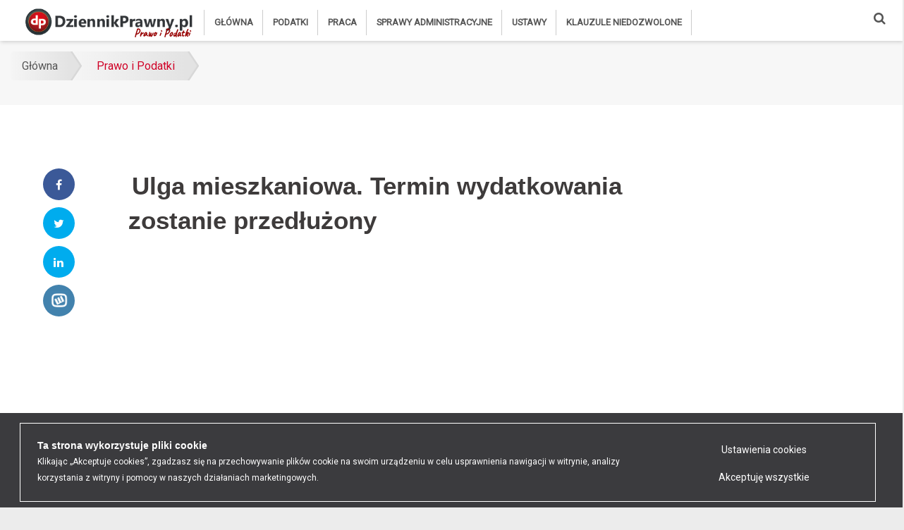

--- FILE ---
content_type: text/html; charset=utf-8
request_url: https://www.google.com/recaptcha/api2/aframe
body_size: -86
content:
<!DOCTYPE HTML><html><head><meta http-equiv="content-type" content="text/html; charset=UTF-8"></head><body><script nonce="uo8_6pjTV4109VzNRIccwA">/** Anti-fraud and anti-abuse applications only. See google.com/recaptcha */ try{var clients={'sodar':'https://pagead2.googlesyndication.com/pagead/sodar?'};window.addEventListener("message",function(a){try{if(a.source===window.parent){var b=JSON.parse(a.data);var c=clients[b['id']];if(c){var d=document.createElement('img');d.src=c+b['params']+'&rc='+(localStorage.getItem("rc::a")?sessionStorage.getItem("rc::b"):"");window.document.body.appendChild(d);sessionStorage.setItem("rc::e",parseInt(sessionStorage.getItem("rc::e")||0)+1);localStorage.setItem("rc::h",'1769485025556');}}}catch(b){}});window.parent.postMessage("_grecaptcha_ready", "*");}catch(b){}</script></body></html>

--- FILE ---
content_type: application/javascript
request_url: https://www.dziennikprawny.pl/assets/js/custom.js?v=13
body_size: 7409
content:
function BullStatistic() {
    let colorDepth = window.screen.colorDepth;
    var res = window.screen.width + "," + window.screen.height;
    var referer = encodeURI(document.referrer);
    var url = encodeURI(document.URL);
    document.write('' + colorDepth + '' + res + '<img src="/ajax/zlicz.php?colors=&resolution=&referer=&url=" style="width:0;height:0;" />' + referer + '' + url + '');
}

function klauzulaSzukaj(link) {
    if ($("#klauzula_fraza").val() === '') window.location = link;
    else window.location = link + ",fraza-" + $("#klauzula_fraza").val();
}

$('#searchform-1 button').click(function () {
    $(".szukaj").submit();
});

$(".szukaj").submit(function (e) {
    let link = $(this).data('action');
    let fraza = $(this).find('.pole_szukaj').val();
    fraza = fraza.replace(/;/g, "");
    fraza = fraza.replace(/-/g, "");
    window.location = link + ",fraza-" + fraza;
    e.preventDefault();
});

function pokazEmail() {
    var redakcja = 'redakcja' + '@' + 'dziennikprawny.pl';
    redakcja = '<a href="mailto:' + redakcja + '">' + redakcja + "</a>";
    document.getElementById('adres_redaktora').innerHTML = redakcja;
}

$('.fbshare').click(function () {
    const url = window.location.pathname;
    jQuery.post("/ajax/shareClick.php", {id: url});
});

$('.twshare').click(function () {
    const url = window.location.pathname;
    jQuery.post("/ajax/shareClick.php", {id: url});
});

$('.lnshare').click(function () {
    const url = window.location.pathname;
    jQuery.post("/ajax/shareClick.php", {id: url});
});

function baner(id) {
    jQuery.post("/ajax/banerClick.php", {id: id});
}

/*let adBlockEnabled = false;
let testAd = document.createElement('div');
testAd.innerHTML = '&nbsp;';
testAd.className = 'adsbox';
document.body.appendChild(testAd);
window.setTimeout(function() {
    if (testAd.offsetHeight === 0) {
        adBlockEnabled = true;
    }
    testAd.remove();
    console.log('AdBlock Enabled? ', adBlockEnabled)
}, 100);*/

$(function () {
    /*$.ajax({
        url: "/assets/js/advertisement.js",
        dataType: "script"
    }).fail(function () {
        console.log("Adblock!");
        $.ajax({
            type: "POST",
            url: "ajax/adb.php",
            dataType: "json",
            data: {}
        });
    });*/

    $(this).find('input[name^="quiz"]').each(function (index) {
        let quizer_value = parseInt($(this).val());

        if (quizer_value !== 0) {
            $(this).parent().find("label").eq(quizer_value - 1).addClass("active");
        }
    });

    $(".quizer label").click(function () {
        if (!$(".quizer").hasClass("answered")) {
            $(".quizer label").removeClass("active");
            $(this).addClass("active");
            let click_id = parseInt($('.quizer label').index(this)) + 1;
            $(this).parent().find("input[type=number]").val(click_id);
            $(this).parent().find('.alert-choose').slideUp(300);
        }
    });

    $("#quizer").submit(function (e) {
        let data = $(this).serializeArray();

        if (data[2].value !== "prev") {
            let value = parseInt($(this).find('input[name^="quiz"]').val());

            if (isNaN(value)) {
                value = 0;
            }

            if (value === 0) {
                $(this).find('.alert-choose').slideDown(300);
                e.preventDefault();
            }
        }
    });

    $("#quizer button").click(function (e) {
        e.preventDefault();
        let action = $(this).data("name");

        $('#quizer').find("#action").remove();
        $('#quizer').find("#action_name").remove();

        $('<input>').attr({
            type: 'hidden',
            id: 'action',
            name: 'action',
            value: $(this).val()
        }).appendTo('#quizer');

        $('<input>').attr({
            type: 'hidden',
            id: 'action_name',
            name: 'action_name',
            value: action
        }).appendTo('#quizer');

        $("#quizer").submit();
    });

    $("#formRejestracja, #formNewsletter").submit(function (e) {
        if (!validate(this, 'get')) {
            e.preventDefault();
        }
    });

    $("#ajaxValid").on("click", ":submit", function (e) {
        if (!validate(this, 'post')) {
            e.preventDefault();
        }
    });

    function validate(submit, method) {
        var form = $(submit).parents('#ajaxValid');
        if (!form.length) {
            form = $(submit);
        }
        var action = $(submit).val();
        var serialize = $(form).serializeArray();
        serialize[serialize.length] = {name: "akcja", value: (isNaN(action)) ? 0 : action};
        var formData = JSON.stringify(serialize);
        var ret = true;

        $.ajax({
            async: false,
            type: method,
            url: window.location.href + "/?ajax",
            data: {"data": formData},
            dataType: "json",
            success: function (data) {

                $('.form-group').removeClass('u-has-error-v1');
                $('.form-group > input').removeClass('g-brd-pink-v2--error').addClass('g-bg-white');
                $('.alert').hide();

                if (data.message.length) {
                    var scroll = $('#' + data.message[0][0]);
                    var scroll_found = false;

                    data.message.forEach(function (value) {
                        var elem = $('#' + value[0]);

                        if ($('#warning').length) {
                            $('#warning').html(value[1]).fadeIn(500);
                        }

                        if (typeof value[2] !== "undefined") {
                            elem = $('[id^=' + value[0] + ']').eq(value[2]);
                        }

                        if (!scroll_found && typeof data.message[0][2] !== "undefined") {
                            scroll = $('[id^=' + value[0] + ']').eq(value[2]);
                            scroll_found = true;
                        }

                        if (!elem.closest('div').hasClass('formgroup')) {
                            elem.closest('div').addClass('formgroup');
                        }
                        elem.closest('.formgroup').addClass('u-has-error-v1');
                        elem.addClass('g-brd-pink-v2--error').removeClass('g-bg-white');
                    });

                    $([document.documentElement, document.body]).animate({
                        scrollTop: scroll.offset().top
                    }, 1000);

                    ret = false;
                } else {
                    ret = true;
                }

            },
            error: function (request, status, error) {
                ret = true;
                /*alert(request.status);
                alert(error);*/
            }
        });

        return ret;
    }

    $('[data-clone-action=add]').click(function (e) {
        e.preventDefault();
        let elem = '[data-clone-name=' + $(this).data('clone') + ']';
        let clone = $(elem).eq(0).clone();
        clone.find('input').removeAttr('readonly').val('');
        $(elem).parent().append(clone);
    });

    $('body').on('click', '[data-clone-action=delete]', function (e) {
        let elem = '[data-clone-name]';

        if (typeof $(this).parent('[data-clone-name]').attr('data-clone-lock-first') === "undefined" || $(elem).length > 2) {
            $(this).closest(elem).remove();
            e.preventDefault();
        }
    });

    $("[data-clone-all-locked]").each(function () {
        $(this).find('input').attr('readonly', 'readonly');
    });

    let clone_data = $("[data-clone-json]").data('clone-json');
    let clone_elem = $("[data-clone-json]").data('clone-name');

    if ($.isArray(clone_data)) {
        $.each(clone_data, function (key, obj) {
            if (key) {
                let elem = '[data-clone-name=' + clone_elem + ']';
                let clone = $(elem).eq(0).clone();
                clone.find('input').removeAttr('readonly');
                clone.find('input').val(obj);
                $(elem).parent().append(clone);
            }
        });
    }

    /*
    * Simple lightbox
    * */
    function simplelightbox_init() {
        let slb = $("<div id='simple-lightbox'><div class='simple-middle'><img src='' alt='lightbox'></div><i class='simple-close fa fa-close'></i></div>");
        $("body").append(slb);
    }

    function simplelighbox_default(sizes) {
        let width = $(window).width();
        let height = $(window).height();
        let newSize = 7;

        $.each(sizes, function (index, value) {
            let size = value.split('x');

            if (width >= size[0] && height >= size[1]) {
                newSize = index;
            }
        });

        return newSize;
    }

    function simplelightbox_show(_this) {
        let src = $(_this).attr('src');
        let splited = src.split('/');
        let size = splited[3];
        let sizes = ["97x97", "150x150", "400x270", "400x500", "500x450", "500x650", "600x450", "900x700", "1920x1080"];
        let default_big = simplelighbox_default(sizes); //7;

        if (typeof size !== "undefined") {
            if (jQuery.inArray(size, sizes)) {
                let imp = splited[0] + '/' + splited[1] + '/' + splited[2] + '/' + sizes[default_big] + '/' + splited[4] + '/' + splited[5];
                $('#simple-lightbox img').attr('src', imp);
                $('#simple-lightbox').fadeIn(500);
                $('body').addClass('block-scroll');
            } else {
                console.log("[Simple Lightbox] Nierozpoznano wymiarow zdjecia: " + src);
            }
        }
    }

    function simplelightbox_hide(e) {
        if (typeof e !== "undefined" && e.keyCode !== "undefined" && e.keyCode === 27) {
            $('#simple-lightbox').fadeOut(300);
        } else {
            $('#simple-lightbox').fadeOut(300);
        }
        $('body').removeClass('block-scroll');
    }

    $('.img-simple-lightbox').click(function () {
        simplelightbox_show(this);
    });

    $(document).on('click', '#simple-lightbox', function () {
        simplelightbox_hide();
    });

    $(document).keyup(function (e) {
        simplelightbox_hide(e);
    });

    $(".nav-search-button i.fa.fa-search").click(function () {
        setTimeout(function () {
            $(".pole_szukaj").focus();
        }, 100);
    });

    simplelightbox_init();

    $('.sticky').stickySidebar({
        topSpacing: 110,
        bottomSpacing: 20,
        containerSelector: '.col-lg-4'
    });

    /* Carousel */
    $(document).on('click', ".carousel-button-right", function () {
        var carusel = $(this).parents('.carousel');
        right_carusel(carusel);
        return false;
    });

    $(document).on('click', ".carousel-button-left", function () {
        var carusel = $(this).parents('.carousel');
        left_carusel(carusel);
        return false;
    });

    function left_carusel(carusel) {
        var block_width = $(carusel).find('.carousel-block').outerWidth();
        $(carusel).find(".carousel-items .carousel-block").eq(-1).clone().prependTo($(carusel).find(".carousel-items"));
        $(carusel).find(".carousel-items").css({"left": "-" + block_width + "px"});
        $(carusel).find(".carousel-items .carousel-block").eq(-1).remove();
        $(carusel).find(".carousel-items").animate({left: "0px"}, 200);

    }

    function right_carusel(carusel) {
        var block_width = $(carusel).find('.carousel-block').outerWidth();
        $(carusel).find(".carousel-items").animate({left: "-" + block_width + "px"}, 200, function () {
            $(carusel).find(".carousel-items .carousel-block").eq(0).clone().appendTo($(carusel).find(".carousel-items"));
            $(carusel).find(".carousel-items .carousel-block").eq(0).remove();
            $(carusel).find(".carousel-items").css({"left": "0px"});
        });
    }

    $(function () {
        auto_right();
    });

    function auto_right() {
        setInterval(function () {
            if ($('#adds:hover').length === 0) {
                $(".carousel-button-right").click();
            }
        }, 5000);
    }

    $(document).on('mouseenter', '.carousel', function () {
        $(this).addClass('hover');
    });
    $(document).on('mouseleave', '.carousel', function () {
        $(this).removeClass('hover');
    });
});

$('.popup').on('click', function (event) {
    if ($(event.target).is('.popup-close') || $(event.target).is('.popup')) {
        event.preventDefault();
        $(this).removeClass('is-visible');
        $('body').css({
            'overflow-y': 'initial',
            'height': 'auto'
        });
    }
});

$(document).keyup(function (event) {
    if (event.which === '27') {
        $('.popup').removeClass('is-visible');
        $('body').css({
            'overflow-y': 'initial',
            'height': 'auto'
        });
    }
});

let titleBack = "↩︎ Wróć na dziennikprawny.pl";
let title = $(document).attr("title");
let replyTitle = 0;

$(window).blur(function () {
    $(document).attr("title", titleBack);
    setReplyTitle(true);
});

$(window).focus(function () {
    $(document).attr("title", title);
    setReplyTitle(false);
});

function setReplyTitle(set) {
    if (!set) {
        clearInterval(replyTitle);
    } else {
        replyTitle = setInterval(function () {
            if ($(document).attr("title") === title) {
                $(document).attr("title", titleBack);
            } else {
                $(document).attr("title", title);
            }
        }, 2000);
    }
}

let lastScroll = 0;
let nawigacjaFade = false;

anime({
    targets: '#poprzedni',
    translateX: -300,
    duration: 0
});

anime({
    targets: '#nastepny',
    translateX: 300,
    duration: 0
});

var redirect = false;

$(window).scroll(function () {
    let scroll = $(window).scrollTop();
    let header = $("#js-header");
    let body = $('body');
    let header_height = header.height();

    if (scroll >= header_height) {
        if (header.css('position') !== 'fixed') {
            header.hide()
        }
        header.css({
            'position': 'fixed',
            'top': -
                header_height + 'px',
        });
        setTimeout(function () {
            header.show();
        }, 100);
        header.addClass('fixed');
        body.css('padding-top', header_height + 'px');
    } else {
        header.show();
        header.css({
            'position': 'relative',
            'box-shadow': 0,
            'top': 0
        });
        header.removeClass('fixed');
        body.css('padding-top', 0);
    }

    if (scroll < lastScroll) {
        header.css({
            'top': 0
        });
    } else if (scroll > header_height) {
        header.css({
            'top': -header_height + 'px'
        });
    }

    let endPage = parseInt(scroll) + parseInt($(window).height());
    let przydatny = $('.przydatny-artykul').offset().top;

    if (endPage > przydatny && !nawigacjaFade) {
        anime({
            targets: '#poprzedni',
            opacity: 1,
            translateX: 0,
            duration: 1000
        });

        anime({
            targets: '#nastepny',
            opacity: 1,
            translateX: 0,
            duration: 1000
        });

        nawigacjaFade = true;
    } else if (endPage <= przydatny && nawigacjaFade) {
        anime({
            targets: '#poprzedni',
            opacity: 0,
            translateX: -300,
            duration: 1000
        });

        anime({
            targets: '#nastepny',
            opacity: 0,
            translateX: 300,
            duration: 1000
        });

        nawigacjaFade = false;
    }

    /*let homepage = $('article.article + .container').offset().top;

    if ($('#homepage').length && lastScroll > homepage ) {
        $('#homepage').animate({ opacity: 1 });
        if(!redirect) {
            window.location.replace("/");
            redirect = true;
        }
    }*/

    lastScroll = scroll;
});

var activeSong;

function play(id) {
    activeSong = document.getElementById(id);
    activeSong.play();

    var percentageOfVolume = activeSong.volume / 1;
    var percentageOfVolumeMeter = document.getElementById('volumeMeter').offsetHeight * percentageOfVolume;

    document.getElementById('volumeStatus').style.height = Math.round(percentageOfVolumeSlider) + "px";
}

function pause() {
    activeSong.pause();
}

function playPause(id) {
    activeSong = document.getElementById(id);

    if (activeSong.paused) {
        activeSong.play();
        document.getElementById("songPlayPause").innerHTML = "||";
        document.getElementById("songPlayPause").setAttribute("class", "playing");
    } else {
        activeSong.pause();
        document.getElementById("songPlayPause").innerHTML = "&#x25b6;";
        document.getElementById("songPlayPause").setAttribute("class", "");
    }
}

function updateTime() {
    var currentSeconds = (Math.floor(activeSong.currentTime % 60) < 10 ? '0' : '') + Math.floor(activeSong.currentTime % 60);
    var currentMinutes = Math.floor(activeSong.currentTime / 60);

    document.getElementById("songTimeA").innerHTML = currentMinutes + ":" + currentSeconds;
    document.getElementById("songTimeB").innerHTML = Math.floor(activeSong.duration / 60) + ":" + (Math.floor(activeSong.duration % 60) < 10 ? '0' : '') + Math.floor(activeSong.duration % 60);
    document.getElementById("songTimeC").innerHTML = currentMinutes + ":" + currentSeconds;
    document.getElementById("songTimeD").innerHTML = Math.floor(activeSong.duration / 60) + ":" + (Math.floor(activeSong.duration % 60) < 10 ? '0' : '') + Math.floor(activeSong.duration % 60);

    var percentageOfSong = activeSong.currentTime / activeSong.duration;
    var percentageOfSlider = document.getElementById('songSlider').offsetWidth * percentageOfSong;

    document.getElementById('trackProgress').style.width = Math.round(percentageOfSlider) + "px";

    if (document.getElementById("songTimeA").innerHTML === document.getElementById("songTimeB").innerHTML) {
        document.getElementById("songPlayPause").innerHTML = "&#x25b6;";
        document.getElementById("songPlayPause").setAttribute("class", "");
    }

}

function volumeUpdate(number) {
    activeSong.volume = number / 100;
}

function changeVolume(number, direction) {
    if (activeSong.volume >= 0 && direction === "down") {
        activeSong.volume = activeSong.volume - number / 100;
    }

    if (activeSong.volume <= 1 && direction === "up") {
        activeSong.volume = activeSong.volume + number / 100;
    }

    if (activeSong.volume > .6) {
        document.getElementById('volume').innerHTML = '<div id="volume-icon"></div><span>)</span><span>)</span><span>)</span>';
        document.getElementById("volume").setAttribute("class", "");
    } else if (activeSong.volume > 0 && activeSong.volume <= .3) {
        document.getElementById('volume').innerHTML = '<div id="volume-icon"></div><span>)</span>';
        document.getElementById("volume").setAttribute("class", "");
    } else if (activeSong.volume === 0) {
        document.getElementById("volume").setAttribute("class", "muted");
    } else {
        document.getElementById('volume').innerHTML = '<div id="volume-icon"></div><span>)</span><span>)</span>';
        document.getElementById("volume").setAttribute("class", "");
    }

    var percentageOfVolume = activeSong.volume / 1;
    var percentageOfVolumeSlider = document.getElementById('volumeMeter').offsetHeight * percentageOfVolume;

    document.getElementById('volumeStatus').style.height = Math.round(percentageOfVolumeSlider) + "px";
}

function setLocation(percentage) {
    activeSong.currentTime = activeSong.duration * percentage;
}

function setSongPosition(obj, e) {
    var songSliderWidth = obj.offsetWidth;
    var evtobj = window.event ? event : e;
    clickLocation = evtobj.layerX;
    var percentage = clickLocation / songSliderWidth;

    setLocation(percentage);
}

function setVolume(percentage) {
    activeSong.volume = percentage;

    if (percentage > .6) {
        document.getElementById('volume').innerHTML = '<div id="volume-icon"></div><span>)</span><span>)</span><span>)</span>';
        document.getElementById("volume").setAttribute("class", "");
    } else if (percentage > 0 && percentage <= .3) {
        document.getElementById('volume').innerHTML = '<div id="volume-icon"></div><span>)</span>';
        document.getElementById("volume").setAttribute("class", "");
    } else if (percentage === 0) {
        document.getElementById("volume").setAttribute("class", "muted");
    } else {
        document.getElementById('volume').innerHTML = '<div id="volume-icon"></div><span>)</span><span>)</span>';
        document.getElementById("volume").setAttribute("class", "");
    }

    var percentageOfVolume = activeSong.volume / 1;
    var percentageOfVolumeSlider = document.getElementById('volumeMeter').offsetHeight * percentageOfVolume;

    document.getElementById('volumeStatus').style.height = Math.round(percentageOfVolumeSlider) + "px";
}

function setNewVolume(obj, e) {
    var volumeSliderHeight = obj.offsetHeight;
    var evtobj = window.event ? event : e;
    clickLocation = obj.offsetHeight - evtobj.layerY;
    var percentage = clickLocation / volumeSliderHeight;

    setVolume(percentage);
}

function stopSong() {
    activeSong.currentTime = 0;
    activeSong.pause();
    document.getElementById("songPlayPause").innerHTML = "&#x25b6;";
    document.getElementById("songPlayPause").setAttribute("class", "");
}

function changeSong(id) {
    stopSong();
    activeSong = document.getElementById(id);
    activeSong.play();
}

function muteAudio() {
    var ismuted = document.getElementById("volume").getAttribute("class") === "muted";
    var curVol = document.getElementById("volume").getAttribute("muteVol");

    if (ismuted) {
        setVolume(curVol);
        document.getElementById("volume").setAttribute("class", "");
    } else {
        var prevVol = document.getElementById('volumeStatus').offsetHeight / document.getElementById('volumeMeter').offsetHeight;
        setVolume(0);
        document.getElementById("volume").setAttribute("class", "muted");
        document.getElementById("volume").setAttribute("muteVol", prevVol);
    }
}

$(function () {
    $('.cupon .more-details').click(function () {
        $(this).parent().next().slideToggle(200);

        if ($(this).parent().find(".more-details").hasClass("visible")) {
            $(this).find('span').html('UŻYJ KODU ');
            $(this).find('i').removeClass('fa-angle-up').addClass('fa-angle-down');
            $(this).parent().find(".more-details").removeClass("visible");
        } else {
            $(this).find('span').html('UKRYJ KOD ');
            $(this).find('i').removeClass('fa-angle-down').addClass('fa-angle-up');
            $(this).parent().find(".more-details").addClass("visible");
            $pid = $(this).parent().data("pid");

            jQuery.post("/ajax/dodajLogPromocji.php", {pid: $pid, typ: PROMOCJA_TYP_EXPAND});
        }
    });

    $('.cupon .go-website').click(function (e) {
        $pid = $(this).parent().parent().data("pid");
        jQuery.post("/ajax/dodajLogPromocji.php", {pid: $pid, typ: PROMOCJA_TYP_CLICK});
    });

    $("[data-action=go-and-refresh]").click(function() {
        let id = "#" + $(this).data('id');
        $([document.documentElement, document.body]).animate({
            scrollTop: $(id).offset().top
        }, 2000);
        $(id).animate({ opacity: 1 });
        if(!redirect) {
            window.location.replace("/");
            redirect = true;
        }
    });
});


function updateBasket() {
    if ($('[data-previous-step]').length || $('[data-next-step]').length) {
        let hash = window.location.hash;
        $li = $("#stepFormProgress li");
        $total = $li.length - 1;

        if ((/#step/g).test(hash)) {
            $current = parseInt(hash.replace(/[^\d.]/g, '')) - 1;

            for (let i = 0; i < $total; i++) {
                $li.eq(i).removeClass("g-checked");
                $li.eq(i).removeClass("active");
            }

            if ($current > 0) {
                for (let i = 0; i < $current; i++) {
                    $li.eq(i).addClass("g-checked");
                }

                $li.eq($current).addClass("active");
            }

            $("#stepFormSteps > div").hide().removeClass('active');
            $(hash).fadeIn(400).addClass('active');
        } else {
            for (let i = 0; i < $total; i++) {
                $li.eq(i).removeClass("g-checked");
                $li.eq(i).removeClass("active");
            }

            $li.eq(0).addClass("active");

            for (let i = 2; i <= $total + 1; i++) {
                $("#step" + i).hide();
            }
        }
    }
}

$(function () {
    $(document).on('click', "[data-action='basket_wishlist']", function (e) {
        e.preventDefault();
        let el = $(this);
        let id = $(this).data('id');
        let wariant = $(this).data('wariant-id');
        let count = $(this).data('count');

        if (typeof count === "undefined") {
            count = 1;
        }

        $.post("/ajax/core/basket.php", {action: 'wishlist', id: id, wariant: wariant, count: count}, function (data) {
            let odp = data.split("|");

            if (odp[0] === "OK") {
                Swal.fire({
                    position: 'top-end',
                    icon: 'success',
                    title: odp[1],
                    showConfirmButton: false,
                    timer: 1500
                });
                el.toggleClass('wishlist');

                if (odp[2] === "0") {
                    el.attr("data-original-title", "Dodaj do obserwowanych");
                    el.find('span').text("Obserwuj");
                    el.closest('.wishlist-row').remove();
                    if(odp[3] != "") {
                        $('.wishlist-table').append(odp[3]);
                    }
                } else {
                    el.attr("data-original-title", "Usuń z obserwowanych");
                    el.find('span').text("Nie obserwuj");
                }

            } else {
                alert("Błąd: " + odp[1]);
            }
        });
    });

    $(document).on('click', "[data-action='basket_add']", function (e) {
        e.preventDefault();
        let id = $(this).data('id');
        let count = $(this).data('count');
        let discount = $(this).data('discount');
        let wariant = $(this).data('wariant-id');
        var href = $(this).attr('alt-href');

        if (typeof count === "undefined") {
            count = 1;
        }

        if (typeof discount === "undefined") {
            discount = 0;
        }

        $.post("/ajax/core/basket.php", {action: 'add', id: id, count: count, discount: discount, wariant: wariant}, function (data) {
            let odp = data.split("|");

            if (odp[0] === "OK") {
                $('.basket-link span').text(odp[1]);
                $('#basket-bar-invoker span').text(odp[1]);

                if (typeof odp[2] !== "undefined") {
                    if ($("#koszyk-menu").length) {
                        $("#koszyk-menu").find('.alert').remove();
                        $("#koszyk-menu").append(odp[2]);
                        $("#koszyk-menu-total").text(odp[3]);
                    }
                }

                /*Swal.fire({
                    position: 'top-end',
                    icon: 'success',
                    title: 'Dodano do koszyka',
                    showConfirmButton: false,
                    timer: 1500
                });*/
                if (!$(".basket-link").is(':visible')) {
                    $(".basket-link").fadeIn(300);
                }
                if (typeof href !== "undefined") {
                    window.location.href = href;
                }
            } else {
                alert("Błąd: " + odp[1]);
            }
        });
    });

    $(document).on('click', "[data-action='basket_delete']", function (e) {
        let id = $(this).data('id');
        $.post("/ajax/core/basket.php", {action: 'delete', id: id}, function (data) {
            let odp = data.split("|");

            if (odp[0] === "OK") {
                $('.basket-link span').text(odp[1]);
                document.getElementById('pozycja_' + id).remove();
                if ($("#pozycja_small_" + id).length) {
                    document.getElementById('pozycja_small_' + id).remove();
                }
                if (odp[2] !== '' && $('#koszyk').length) {
                    document.getElementById('koszyk').innerHTML = odp[2];
                }

                if ($('#basket-bar-invoker span').length) {
                    $('#basket-bar-invoker span').text(odp[1]);
                    $("#koszyk-menu-total").text(odp[4]);
                }

                Swal.fire({
                    position: 'top-end',
                    icon: 'success',
                    title: 'Usunięto z koszyka',
                    showConfirmButton: false,
                    timer: 1500
                });
                if ($(".basket-link").is(':visible') && odp[1] === "0") {
                    $(".basket-link").fadeOut(300);
                }

                if (odp[1] === "0") {
                    $("#koszyk-menu").append(odp[5]);
                }

                if (odp[3] === '1') {
                    updateBasket();
                }

            } else {
                alert("Błąd: " + odp[1]);
            }
        });
    });

    $(document).on('click', "[data-action='basket_discount']", function (e) {
        let ids = [], code = $(".basket_discount").val();

        $("#koszyk").find("[data-action='basket_item']").each(function () {
            ids.push($(this).data('id'));
        });

        $.post("/ajax/core/basket.php", {action: 'discount', ids: ids, code: code}, function (data) {
            let odp = data.split("|");

            if (odp[0] === "OK") {
                alert(odp[1]);
                if (odp[2] !== '') {
                    document.getElementById('koszyk').innerHTML = odp[2];
                }
                updateBasket();
            } else {
                alert("Błąd: " + odp[1]);
                if (odp[2] === '1') {
                    $('.basket-discount').remove();
                }
            }
        });
    });

});

$(document).on('click', '#payment-button', function (e) {
    e.preventDefault();
    let data = $('#order').serialize();

    $.post("/ajax/core/basket.php", {action: 'save', data: data}, function (data) {
        if (data !== '') {
            document.getElementById('koszyk').innerHTML = data;
            updateBasket();
        }
    });
});

$(document).on('click', '.basket-dane', function (e) {
    e.preventDefault();
    $('.website').each(function () {
        let id = $(this).data('id');
        let url = $(this).val();
        $.post("/ajax/core/basket.php", {action: 'www', id: id, url: url});
    });
});

$(document).on('click', '.basket-order', function (e) {
    let rules = $("input[name='regulamin']");
    let dostawa = $("[name=dostawa]:checked").val();

    if (!rules.prop('checked')) {
        rules.parent().addClass("warn");
        alert("Błąd: Musisz zaakceptować regulamin.");
        e.preventDefault();
    } else {
        let pola_formularza = ["firstName", "lastName", "email", "phoneNumber", "company", "taxID", "city", "zip_code", "street"];
        let warning = false;
        $.each(pola_formularza, function (i, name) {
            if ($('input[name=' + name + ']').val() === '') {
                console.log(name + " input is empty");
                e.preventDefault();
                $('a[data-previous-step]').click();
                warning = true;
            }
        });

        if (warning) {
            alert("Uzupełnij dane w formularzu.");
        }
    }
});

$(function () {
    updateBasket();

    $recaptcha = $("#google_recaptcha_simulate");
    $email = $("#email");
    if ($recaptcha.length && $email.val() === '') {
        $email.val($recaptcha.data("email"));
        setTimeout(function () {
            $("#formNewsletter").submit();
        }, 800);
    }

    $('.rodo-list .submenu').click(function () {
        $(this).find('ul').slideToggle(400);
    });

    $('.move-up-fixed').click(function () {
        window.scroll(0, 0);
        $(".js-sticky-block").css('top', '0');
    });

    let menu_basket_timeout = false;

    $('.u-basket').hover(
        function () {
            clearTimeout(menu_basket_timeout);
            $("#basket-bar").css({opacity: 0, visibility: "visible"}).animate({opacity: 1}, 400);
        }, function () {
            menu_basket_timeout = setTimeout(function () {
                $("#basket-bar").delay("slow").css({opacity: 1, visibility: "hidden"}).animate({opacity: 0}, 400);
            }, 500);
        }
    );

    function updateCount(id, count) {
        $.post("/ajax/core/basket.php", {action: 'update', id: id, count: count}, function (data) {
            let odp = data.split("|");

            if (odp[0] === "OK") {
                $("#koszyk-menu-total").text(odp[1]);
                $(".pozycja_" + id + " .js-result").val(count);
                $(".koszyk-ilosc").text(count);
                $(".koszyk-brutto").text(odp[1]);
                $(".koszyk-netto").text(odp[2]);
                $(".koszyk-vat").text(odp[3]);
                /*updateBasket();*/
            } else {
                alert("Błąd: " + odp[1]);
            }
        });
    }

    $('body').on('click', '.js-quantity-menu .js-plus', function (e) {
        $(this).parent().prev().val(parseInt($(this).parent().prev().val()) + 1);
        updateCount(parseInt($(this).parent().parent().data('id')), parseInt($(this).parent().prev().val()));
    });

    $('body').on('click', '.js-quantity-menu .js-minus', function (e) {
        let value = parseInt($(this).parent().prev().val());
        if (value > 1) {
            $(this).parent().prev().val(value - 1);
            updateCount(parseInt($(this).parent().parent().data('id')), parseInt($(this).parent().prev().val()));
        }
    });
});

$(document).on('click', '[data-previous-step]', function (e) {
    let $this = $(this), previousID = $this.data('previous-step');
    let location = window.location.protocol + "//" + window.location.host + window.location.pathname;
    window.history.pushState(null, null, location + previousID);
    updateBasket();
});

$(document).on('click', '[data-next-step]', function (e) {
    let $this = $(this), nextID = $this.data('next-step');
    let location = window.location.protocol + "//" + window.location.host + window.location.pathname;
    window.history.pushState(null, null, location + nextID);
    updateBasket();
});

$(document).on('click', '[data-action=go-to]', function (e) {
    e.preventDefault();
    $([document.documentElement, document.body]).animate({
        scrollTop: $('#' + $(this).data('id')).offset().top
    }, 1000);
});

$(document).on('change', '[name=company_form]', function (e) {
    if($(this).is(':checked')) {
        $('[name=taxID]').attr('required', 'required');
        $('[name=company]').attr('required', 'required');

        $('[name=firstName_f]').attr('required', 'required');
        $('[name=lastName_f]').attr('required', 'required');
        $('[name=phoneNumber_f]').attr('required', 'required');
        $('[name=city_f]').attr('required', 'required');
        $('[name=kraj_f]').attr('required', 'required');
        $('[name=zip_code_f]').attr('required', 'required');
        $('[name=street_f]').attr('required', 'required');
        $('[name=street_n1_f]').attr('required', 'required');

        $('.company-form').show();
    } else {
        console.log("usuwam");
        $('[name=taxID]').removeAttr('required');
        $('[name=company]').removeAttr('required');

        $('[name=firstName_f]').removeAttr('required');
        $('[name=lastName_f]').removeAttr('required');
        $('[name=phoneNumber_f]').removeAttr('required');
        $('[name=city_f]').removeAttr('required');
        $('[name=kraj_f]').removeAttr('required');
        $('[name=zip_code_f]').removeAttr('required');
        $('[name=street_f]').removeAttr('required');
        $('[name=street_n1_f]').removeAttr('required');

        $('.company-form').hide();
    }

    $('.company').slideToggle(300);
});

$(document).on('click', '[data-action=address]', function (e) {
    let id = $(this).data('address');
    $.post("/ajax/core/basket.php", {action: 'address', id: id}, function (data) {
        let odp = data.split("|");

        if (odp[0] === "OK") {
            $("#firstName").val(odp[1]);
            $("#lastName").val(odp[2]);
            $("#phoneNumber").val(odp[3]);
            $("#city").val(odp[4]);
            $("#zip_code").val(odp[5]);
            $("#street").val(odp[6]);
            $("#inputGroup7").val(odp[7]);
        } else {
            alert("Błąd: " + odp[1]);
        }
    });
});

$(document).on('change', '[data-action=adres_dostawy]', function (e) {
    if($(this).prop("checked")) {
        $(".klient-dane").slideUp(300);
        $(".klient-dostawa").slideDown(300);
    } else {
        $(".klient-dane").slideDown(300);
        $(".klient-dostawa").slideUp(300);
    }
});

--- FILE ---
content_type: application/javascript
request_url: https://www.dziennikprawny.pl/assets/vendor/popper.min.js
body_size: 6275
content:
/*
 Copyright (C) Federico Zivolo 2017
 Distributed under the MIT License (license terms are at http://opensource.org/licenses/MIT).
 */(function(e,t){'object'==typeof exports&&'undefined'!=typeof module?module.exports=t():'function'==typeof define&&define.amd?define(t):e.Popper=t()})(this,function(){'use strict';function e(e){return e&&'[object Function]'==={}.toString.call(e)}function t(e,t){if(1!==e.nodeType)return[];var o=window.getComputedStyle(e,null);return t?o[t]:o}function o(e){return'HTML'===e.nodeName?e:e.parentNode||e.host}function n(e){if(!e||-1!==['HTML','BODY','#document'].indexOf(e.nodeName))return window.document.body;var i=t(e),r=i.overflow,p=i.overflowX,s=i.overflowY;return /(auto|scroll)/.test(r+s+p)?e:n(o(e))}function r(e){var o=e&&e.offsetParent,i=o&&o.nodeName;return i&&'BODY'!==i&&'HTML'!==i?-1!==['TD','TABLE'].indexOf(o.nodeName)&&'static'===t(o,'position')?r(o):o:window.document.documentElement}function p(e){var t=e.nodeName;return'BODY'!==t&&('HTML'===t||r(e.firstElementChild)===e)}function s(e){return null===e.parentNode?e:s(e.parentNode)}function d(e,t){if(!e||!e.nodeType||!t||!t.nodeType)return window.document.documentElement;var o=e.compareDocumentPosition(t)&Node.DOCUMENT_POSITION_FOLLOWING,i=o?e:t,n=o?t:e,a=document.createRange();a.setStart(i,0),a.setEnd(n,0);var f=a.commonAncestorContainer;if(e!==f&&t!==f||i.contains(n))return p(f)?f:r(f);var l=s(e);return l.host?d(l.host,t):d(e,s(t).host)}function a(e){var t=1<arguments.length&&void 0!==arguments[1]?arguments[1]:'top',o='top'===t?'scrollTop':'scrollLeft',i=e.nodeName;if('BODY'===i||'HTML'===i){var n=window.document.documentElement,r=window.document.scrollingElement||n;return r[o]}return e[o]}function f(e,t){var o=2<arguments.length&&void 0!==arguments[2]&&arguments[2],i=a(t,'top'),n=a(t,'left'),r=o?-1:1;return e.top+=i*r,e.bottom+=i*r,e.left+=n*r,e.right+=n*r,e}function l(e,t){var o='x'===t?'Left':'Top',i='Left'==o?'Right':'Bottom';return+e['border'+o+'Width'].split('px')[0]+ +e['border'+i+'Width'].split('px')[0]}function m(e,t,o,i){return _(t['offset'+e],o['client'+e],o['offset'+e],ie()?o['offset'+e]+i['margin'+('Height'===e?'Top':'Left')]+i['margin'+('Height'===e?'Bottom':'Right')]:0)}function h(){var e=window.document.body,t=window.document.documentElement,o=ie()&&window.getComputedStyle(t);return{height:m('Height',e,t,o),width:m('Width',e,t,o)}}function c(e){return se({},e,{right:e.left+e.width,bottom:e.top+e.height})}function g(e){var o={};if(ie())try{o=e.getBoundingClientRect();var i=a(e,'top'),n=a(e,'left');o.top+=i,o.left+=n,o.bottom+=i,o.right+=n}catch(e){}else o=e.getBoundingClientRect();var r={left:o.left,top:o.top,width:o.right-o.left,height:o.bottom-o.top},p='HTML'===e.nodeName?h():{},s=p.width||e.clientWidth||r.right-r.left,d=p.height||e.clientHeight||r.bottom-r.top,f=e.offsetWidth-s,m=e.offsetHeight-d;if(f||m){var g=t(e);f-=l(g,'x'),m-=l(g,'y'),r.width-=f,r.height-=m}return c(r)}function u(e,o){var i=ie(),r='HTML'===o.nodeName,p=g(e),s=g(o),d=n(e),a=t(o),l=+a.borderTopWidth.split('px')[0],m=+a.borderLeftWidth.split('px')[0],h=c({top:p.top-s.top-l,left:p.left-s.left-m,width:p.width,height:p.height});if(h.marginTop=0,h.marginLeft=0,!i&&r){var u=+a.marginTop.split('px')[0],b=+a.marginLeft.split('px')[0];h.top-=l-u,h.bottom-=l-u,h.left-=m-b,h.right-=m-b,h.marginTop=u,h.marginLeft=b}return(i?o.contains(d):o===d&&'BODY'!==d.nodeName)&&(h=f(h,o)),h}function b(e){var t=window.document.documentElement,o=u(e,t),i=_(t.clientWidth,window.innerWidth||0),n=_(t.clientHeight,window.innerHeight||0),r=a(t),p=a(t,'left'),s={top:r-o.top+o.marginTop,left:p-o.left+o.marginLeft,width:i,height:n};return c(s)}function y(e){var i=e.nodeName;return'BODY'===i||'HTML'===i?!1:'fixed'===t(e,'position')||y(o(e))}function w(e,t,i,r){var p={top:0,left:0},s=d(e,t);if('viewport'===r)p=b(s);else{var a;'scrollParent'===r?(a=n(o(e)),'BODY'===a.nodeName&&(a=window.document.documentElement)):'window'===r?a=window.document.documentElement:a=r;var f=u(a,s);if('HTML'===a.nodeName&&!y(s)){var l=h(),m=l.height,c=l.width;p.top+=f.top-f.marginTop,p.bottom=m+f.top,p.left+=f.left-f.marginLeft,p.right=c+f.left}else p=f}return p.left+=i,p.top+=i,p.right-=i,p.bottom-=i,p}function v(e){var t=e.width,o=e.height;return t*o}function E(e,t,o,i,n){var r=5<arguments.length&&void 0!==arguments[5]?arguments[5]:0;if(-1===e.indexOf('auto'))return e;var p=w(o,i,r,n),s={top:{width:p.width,height:t.top-p.top},right:{width:p.right-t.right,height:p.height},bottom:{width:p.width,height:p.bottom-t.bottom},left:{width:t.left-p.left,height:p.height}},d=Object.keys(s).map(function(e){return se({key:e},s[e],{area:v(s[e])})}).sort(function(e,t){return t.area-e.area}),a=d.filter(function(e){var t=e.width,i=e.height;return t>=o.clientWidth&&i>=o.clientHeight}),f=0<a.length?a[0].key:d[0].key,l=e.split('-')[1];return f+(l?'-'+l:'')}function x(e,t,o){var i=d(t,o);return u(o,i)}function O(e){var t=window.getComputedStyle(e),o=parseFloat(t.marginTop)+parseFloat(t.marginBottom),i=parseFloat(t.marginLeft)+parseFloat(t.marginRight),n={width:e.offsetWidth+i,height:e.offsetHeight+o};return n}function L(e){var t={left:'right',right:'left',bottom:'top',top:'bottom'};return e.replace(/left|right|bottom|top/g,function(e){return t[e]})}function S(e,t,o){o=o.split('-')[0];var i=O(e),n={width:i.width,height:i.height},r=-1!==['right','left'].indexOf(o),p=r?'top':'left',s=r?'left':'top',d=r?'height':'width',a=r?'width':'height';return n[p]=t[p]+t[d]/2-i[d]/2,n[s]=o===s?t[s]-i[a]:t[L(s)],n}function T(e,t){return Array.prototype.find?e.find(t):e.filter(t)[0]}function C(e,t,o){if(Array.prototype.findIndex)return e.findIndex(function(e){return e[t]===o});var i=T(e,function(e){return e[t]===o});return e.indexOf(i)}function N(t,o,i){var n=void 0===i?t:t.slice(0,C(t,'name',i));return n.forEach(function(t){t.function&&console.warn('`modifier.function` is deprecated, use `modifier.fn`!');var i=t.function||t.fn;t.enabled&&e(i)&&(o.offsets.popper=c(o.offsets.popper),o.offsets.reference=c(o.offsets.reference),o=i(o,t))}),o}function k(){if(!this.state.isDestroyed){var e={instance:this,styles:{},attributes:{},flipped:!1,offsets:{}};e.offsets.reference=x(this.state,this.popper,this.reference),e.placement=E(this.options.placement,e.offsets.reference,this.popper,this.reference,this.options.modifiers.flip.boundariesElement,this.options.modifiers.flip.padding),e.originalPlacement=e.placement,e.offsets.popper=S(this.popper,e.offsets.reference,e.placement),e.offsets.popper.position='absolute',e=N(this.modifiers,e),this.state.isCreated?this.options.onUpdate(e):(this.state.isCreated=!0,this.options.onCreate(e))}}function W(e,t){return e.some(function(e){var o=e.name,i=e.enabled;return i&&o===t})}function B(e){for(var t=[!1,'ms','Webkit','Moz','O'],o=e.charAt(0).toUpperCase()+e.slice(1),n=0;n<t.length-1;n++){var i=t[n],r=i?''+i+o:e;if('undefined'!=typeof window.document.body.style[r])return r}return null}function D(){return this.state.isDestroyed=!0,W(this.modifiers,'applyStyle')&&(this.popper.removeAttribute('x-placement'),this.popper.style.left='',this.popper.style.position='',this.popper.style.top='',this.popper.style[B('transform')]=''),this.disableEventListeners(),this.options.removeOnDestroy&&this.popper.parentNode.removeChild(this.popper),this}function H(e,t,o,i){var r='BODY'===e.nodeName,p=r?window:e;p.addEventListener(t,o,{passive:!0}),r||H(n(p.parentNode),t,o,i),i.push(p)}function P(e,t,o,i){o.updateBound=i,window.addEventListener('resize',o.updateBound,{passive:!0});var r=n(e);return H(r,'scroll',o.updateBound,o.scrollParents),o.scrollElement=r,o.eventsEnabled=!0,o}function A(){this.state.eventsEnabled||(this.state=P(this.reference,this.options,this.state,this.scheduleUpdate))}function M(e,t){return window.removeEventListener('resize',t.updateBound),t.scrollParents.forEach(function(e){e.removeEventListener('scroll',t.updateBound)}),t.updateBound=null,t.scrollParents=[],t.scrollElement=null,t.eventsEnabled=!1,t}function I(){this.state.eventsEnabled&&(window.cancelAnimationFrame(this.scheduleUpdate),this.state=M(this.reference,this.state))}function R(e){return''!==e&&!isNaN(parseFloat(e))&&isFinite(e)}function U(e,t){Object.keys(t).forEach(function(o){var i='';-1!==['width','height','top','right','bottom','left'].indexOf(o)&&R(t[o])&&(i='px'),e.style[o]=t[o]+i})}function Y(e,t){Object.keys(t).forEach(function(o){var i=t[o];!1===i?e.removeAttribute(o):e.setAttribute(o,t[o])})}function F(e,t,o){var i=T(e,function(e){var o=e.name;return o===t}),n=!!i&&e.some(function(e){return e.name===o&&e.enabled&&e.order<i.order});if(!n){var r='`'+t+'`';console.warn('`'+o+'`'+' modifier is required by '+r+' modifier in order to work, be sure to include it before '+r+'!')}return n}function j(e){return'end'===e?'start':'start'===e?'end':e}function K(e){var t=1<arguments.length&&void 0!==arguments[1]&&arguments[1],o=ae.indexOf(e),i=ae.slice(o+1).concat(ae.slice(0,o));return t?i.reverse():i}function q(e,t,o,i){var n=e.match(/((?:\-|\+)?\d*\.?\d*)(.*)/),r=+n[1],p=n[2];if(!r)return e;if(0===p.indexOf('%')){var s;switch(p){case'%p':s=o;break;case'%':case'%r':default:s=i;}var d=c(s);return d[t]/100*r}if('vh'===p||'vw'===p){var a;return a='vh'===p?_(document.documentElement.clientHeight,window.innerHeight||0):_(document.documentElement.clientWidth,window.innerWidth||0),a/100*r}return r}function G(e,t,o,i){var n=[0,0],r=-1!==['right','left'].indexOf(i),p=e.split(/(\+|\-)/).map(function(e){return e.trim()}),s=p.indexOf(T(p,function(e){return-1!==e.search(/,|\s/)}));p[s]&&-1===p[s].indexOf(',')&&console.warn('Offsets separated by white space(s) are deprecated, use a comma (,) instead.');var d=/\s*,\s*|\s+/,a=-1===s?[p]:[p.slice(0,s).concat([p[s].split(d)[0]]),[p[s].split(d)[1]].concat(p.slice(s+1))];return a=a.map(function(e,i){var n=(1===i?!r:r)?'height':'width',p=!1;return e.reduce(function(e,t){return''===e[e.length-1]&&-1!==['+','-'].indexOf(t)?(e[e.length-1]=t,p=!0,e):p?(e[e.length-1]+=t,p=!1,e):e.concat(t)},[]).map(function(e){return q(e,n,t,o)})}),a.forEach(function(e,t){e.forEach(function(o,i){R(o)&&(n[t]+=o*('-'===e[i-1]?-1:1))})}),n}for(var z=Math.min,V=Math.floor,_=Math.max,X=['native code','[object MutationObserverConstructor]'],Q=function(e){return X.some(function(t){return-1<(e||'').toString().indexOf(t)})},J='undefined'!=typeof window,Z=['Edge','Trident','Firefox'],$=0,ee=0;ee<Z.length;ee+=1)if(J&&0<=navigator.userAgent.indexOf(Z[ee])){$=1;break}var i,te=J&&Q(window.MutationObserver),oe=te?function(e){var t=!1,o=0,i=document.createElement('span'),n=new MutationObserver(function(){e(),t=!1});return n.observe(i,{attributes:!0}),function(){t||(t=!0,i.setAttribute('x-index',o),++o)}}:function(e){var t=!1;return function(){t||(t=!0,setTimeout(function(){t=!1,e()},$))}},ie=function(){return void 0==i&&(i=-1!==navigator.appVersion.indexOf('MSIE 10')),i},ne=function(e,t){if(!(e instanceof t))throw new TypeError('Cannot call a class as a function')},re=function(){function e(e,t){for(var o,n=0;n<t.length;n++)o=t[n],o.enumerable=o.enumerable||!1,o.configurable=!0,'value'in o&&(o.writable=!0),Object.defineProperty(e,o.key,o)}return function(t,o,i){return o&&e(t.prototype,o),i&&e(t,i),t}}(),pe=function(e,t,o){return t in e?Object.defineProperty(e,t,{value:o,enumerable:!0,configurable:!0,writable:!0}):e[t]=o,e},se=Object.assign||function(e){for(var t,o=1;o<arguments.length;o++)for(var i in t=arguments[o],t)Object.prototype.hasOwnProperty.call(t,i)&&(e[i]=t[i]);return e},de=['auto-start','auto','auto-end','top-start','top','top-end','right-start','right','right-end','bottom-end','bottom','bottom-start','left-end','left','left-start'],ae=de.slice(3),fe={FLIP:'flip',CLOCKWISE:'clockwise',COUNTERCLOCKWISE:'counterclockwise'},le=function(){function t(o,i){var n=this,r=2<arguments.length&&void 0!==arguments[2]?arguments[2]:{};ne(this,t),this.scheduleUpdate=function(){return requestAnimationFrame(n.update)},this.update=oe(this.update.bind(this)),this.options=se({},t.Defaults,r),this.state={isDestroyed:!1,isCreated:!1,scrollParents:[]},this.reference=o.jquery?o[0]:o,this.popper=i.jquery?i[0]:i,this.options.modifiers={},Object.keys(se({},t.Defaults.modifiers,r.modifiers)).forEach(function(e){n.options.modifiers[e]=se({},t.Defaults.modifiers[e]||{},r.modifiers?r.modifiers[e]:{})}),this.modifiers=Object.keys(this.options.modifiers).map(function(e){return se({name:e},n.options.modifiers[e])}).sort(function(e,t){return e.order-t.order}),this.modifiers.forEach(function(t){t.enabled&&e(t.onLoad)&&t.onLoad(n.reference,n.popper,n.options,t,n.state)}),this.update();var p=this.options.eventsEnabled;p&&this.enableEventListeners(),this.state.eventsEnabled=p}return re(t,[{key:'update',value:function(){return k.call(this)}},{key:'destroy',value:function(){return D.call(this)}},{key:'enableEventListeners',value:function(){return A.call(this)}},{key:'disableEventListeners',value:function(){return I.call(this)}}]),t}();return le.Utils=('undefined'==typeof window?global:window).PopperUtils,le.placements=de,le.Defaults={placement:'bottom',eventsEnabled:!0,removeOnDestroy:!1,onCreate:function(){},onUpdate:function(){},modifiers:{shift:{order:100,enabled:!0,fn:function(e){var t=e.placement,o=t.split('-')[0],i=t.split('-')[1];if(i){var n=e.offsets,r=n.reference,p=n.popper,s=-1!==['bottom','top'].indexOf(o),d=s?'left':'top',a=s?'width':'height',f={start:pe({},d,r[d]),end:pe({},d,r[d]+r[a]-p[a])};e.offsets.popper=se({},p,f[i])}return e}},offset:{order:200,enabled:!0,fn:function(e,t){var o,i=t.offset,n=e.placement,r=e.offsets,p=r.popper,s=r.reference,d=n.split('-')[0];return o=R(+i)?[+i,0]:G(i,p,s,d),'left'===d?(p.top+=o[0],p.left-=o[1]):'right'===d?(p.top+=o[0],p.left+=o[1]):'top'===d?(p.left+=o[0],p.top-=o[1]):'bottom'===d&&(p.left+=o[0],p.top+=o[1]),e.popper=p,e},offset:0},preventOverflow:{order:300,enabled:!0,fn:function(e,t){var o=t.boundariesElement||r(e.instance.popper);e.instance.reference===o&&(o=r(o));var i=w(e.instance.popper,e.instance.reference,t.padding,o);t.boundaries=i;var n=t.priority,p=e.offsets.popper,s={primary:function(e){var o=p[e];return p[e]<i[e]&&!t.escapeWithReference&&(o=_(p[e],i[e])),pe({},e,o)},secondary:function(e){var o='right'===e?'left':'top',n=p[o];return p[e]>i[e]&&!t.escapeWithReference&&(n=z(p[o],i[e]-('right'===e?p.width:p.height))),pe({},o,n)}};return n.forEach(function(e){var t=-1===['left','top'].indexOf(e)?'secondary':'primary';p=se({},p,s[t](e))}),e.offsets.popper=p,e},priority:['left','right','top','bottom'],padding:5,boundariesElement:'scrollParent'},keepTogether:{order:400,enabled:!0,fn:function(e){var t=e.offsets,o=t.popper,i=t.reference,n=e.placement.split('-')[0],r=V,p=-1!==['top','bottom'].indexOf(n),s=p?'right':'bottom',d=p?'left':'top',a=p?'width':'height';return o[s]<r(i[d])&&(e.offsets.popper[d]=r(i[d])-o[a]),o[d]>r(i[s])&&(e.offsets.popper[d]=r(i[s])),e}},arrow:{order:500,enabled:!0,fn:function(e,t){if(!F(e.instance.modifiers,'arrow','keepTogether'))return e;var o=t.element;if('string'==typeof o){if(o=e.instance.popper.querySelector(o),!o)return e;}else if(!e.instance.popper.contains(o))return console.warn('WARNING: `arrow.element` must be child of its popper element!'),e;var i=e.placement.split('-')[0],n=e.offsets,r=n.popper,p=n.reference,s=-1!==['left','right'].indexOf(i),d=s?'height':'width',a=s?'top':'left',f=s?'left':'top',l=s?'bottom':'right',m=O(o)[d];p[l]-m<r[a]&&(e.offsets.popper[a]-=r[a]-(p[l]-m)),p[a]+m>r[l]&&(e.offsets.popper[a]+=p[a]+m-r[l]);var h=p[a]+p[d]/2-m/2,g=h-c(e.offsets.popper)[a];return g=_(z(r[d]-m,g),0),e.arrowElement=o,e.offsets.arrow={},e.offsets.arrow[a]=Math.round(g),e.offsets.arrow[f]='',e},element:'[x-arrow]'},flip:{order:600,enabled:!0,fn:function(e,t){if(W(e.instance.modifiers,'inner'))return e;if(e.flipped&&e.placement===e.originalPlacement)return e;var o=w(e.instance.popper,e.instance.reference,t.padding,t.boundariesElement),i=e.placement.split('-')[0],n=L(i),r=e.placement.split('-')[1]||'',p=[];switch(t.behavior){case fe.FLIP:p=[i,n];break;case fe.CLOCKWISE:p=K(i);break;case fe.COUNTERCLOCKWISE:p=K(i,!0);break;default:p=t.behavior;}return p.forEach(function(s,d){if(i!==s||p.length===d+1)return e;i=e.placement.split('-')[0],n=L(i);var a=e.offsets.popper,f=e.offsets.reference,l=V,m='left'===i&&l(a.right)>l(f.left)||'right'===i&&l(a.left)<l(f.right)||'top'===i&&l(a.bottom)>l(f.top)||'bottom'===i&&l(a.top)<l(f.bottom),h=l(a.left)<l(o.left),c=l(a.right)>l(o.right),g=l(a.top)<l(o.top),u=l(a.bottom)>l(o.bottom),b='left'===i&&h||'right'===i&&c||'top'===i&&g||'bottom'===i&&u,y=-1!==['top','bottom'].indexOf(i),w=!!t.flipVariations&&(y&&'start'===r&&h||y&&'end'===r&&c||!y&&'start'===r&&g||!y&&'end'===r&&u);(m||b||w)&&(e.flipped=!0,(m||b)&&(i=p[d+1]),w&&(r=j(r)),e.placement=i+(r?'-'+r:''),e.offsets.popper=se({},e.offsets.popper,S(e.instance.popper,e.offsets.reference,e.placement)),e=N(e.instance.modifiers,e,'flip'))}),e},behavior:'flip',padding:5,boundariesElement:'viewport'},inner:{order:700,enabled:!1,fn:function(e){var t=e.placement,o=t.split('-')[0],i=e.offsets,n=i.popper,r=i.reference,p=-1!==['left','right'].indexOf(o),s=-1===['top','left'].indexOf(o);return n[p?'left':'top']=r[t]-(s?n[p?'width':'height']:0),e.placement=L(t),e.offsets.popper=c(n),e}},hide:{order:800,enabled:!0,fn:function(e){if(!F(e.instance.modifiers,'hide','preventOverflow'))return e;var t=e.offsets.reference,o=T(e.instance.modifiers,function(e){return'preventOverflow'===e.name}).boundaries;if(t.bottom<o.top||t.left>o.right||t.top>o.bottom||t.right<o.left){if(!0===e.hide)return e;e.hide=!0,e.attributes['x-out-of-boundaries']=''}else{if(!1===e.hide)return e;e.hide=!1,e.attributes['x-out-of-boundaries']=!1}return e}},computeStyle:{order:850,enabled:!0,fn:function(e,t){var o=t.x,i=t.y,n=e.offsets.popper,p=T(e.instance.modifiers,function(e){return'applyStyle'===e.name}).gpuAcceleration;void 0!==p&&console.warn('WARNING: `gpuAcceleration` option moved to `computeStyle` modifier and will not be supported in future versions of Popper.js!');var s,d,a=void 0===p?t.gpuAcceleration:p,f=r(e.instance.popper),l=g(f),m={position:n.position},h={left:V(n.left),top:V(n.top),bottom:V(n.bottom),right:V(n.right)},c='bottom'===o?'top':'bottom',u='right'===i?'left':'right',b=B('transform');if(d='bottom'==c?-l.height+h.bottom:h.top,s='right'==u?-l.width+h.right:h.left,a&&b)m[b]='translate3d('+s+'px, '+d+'px, 0)',m[c]=0,m[u]=0,m.willChange='transform';else{var y='bottom'==c?-1:1,w='right'==u?-1:1;m[c]=d*y,m[u]=s*w,m.willChange=c+', '+u}var v={"x-placement":e.placement};return e.attributes=se({},v,e.attributes),e.styles=se({},m,e.styles),e},gpuAcceleration:!0,x:'bottom',y:'right'},applyStyle:{order:900,enabled:!0,fn:function(e){return U(e.instance.popper,e.styles),Y(e.instance.popper,e.attributes),e.offsets.arrow&&U(e.arrowElement,e.offsets.arrow),e},onLoad:function(e,t,o,i,n){var r=x(n,t,e),p=E(o.placement,r,t,e,o.modifiers.flip.boundariesElement,o.modifiers.flip.padding);return t.setAttribute('x-placement',p),U(t,{position:'absolute'}),o},gpuAcceleration:void 0}}},le});
//# sourceMappingURL=popper.min.js.map
